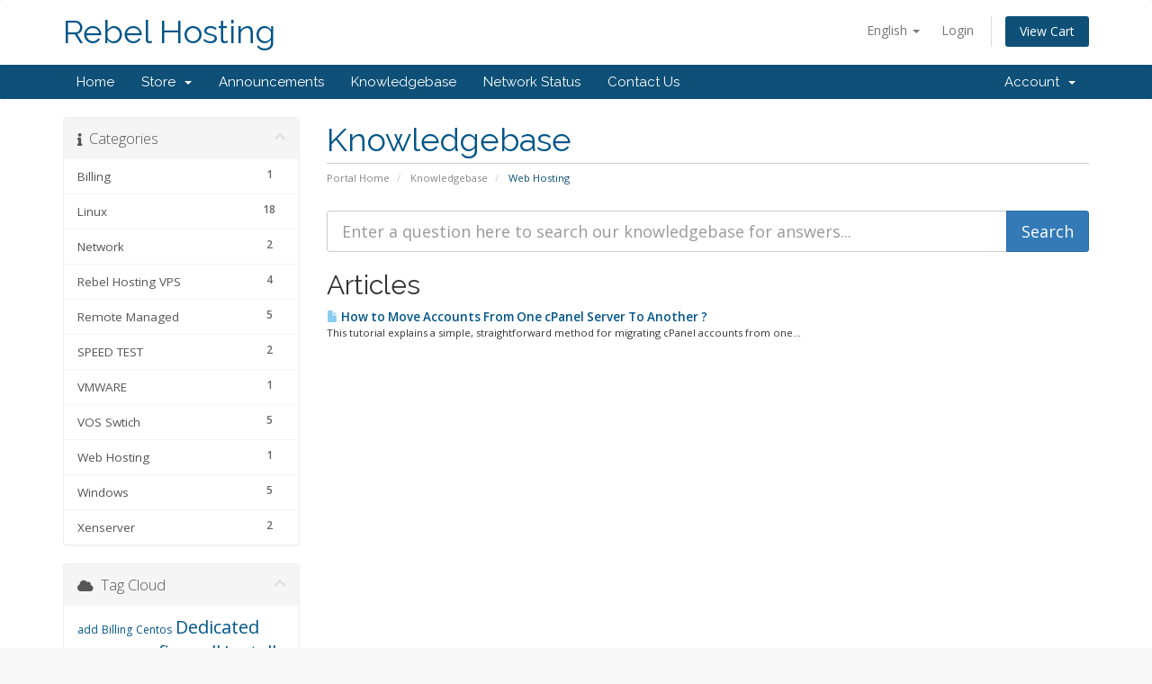

--- FILE ---
content_type: text/html; charset=utf-8
request_url: https://crm.rebelhosting.net/index.php/knowledgebase/7/Web-Hosting
body_size: 34813
content:
<!DOCTYPE html>
<html lang="en">
<head>
    <meta charset="utf-8" />
    <meta http-equiv="X-UA-Compatible" content="IE=edge">
    <meta name="viewport" content="width=device-width, initial-scale=1">
    <title>Knowledgebase - Rebel Hosting</title>

    <!-- Styling -->
<link href="//fonts.googleapis.com/css?family=Open+Sans:300,400,600|Raleway:400,700" rel="stylesheet">
<link href="/templates/six/css/all.min.css?v=19d16a" rel="stylesheet">
<link href="/assets/css/fontawesome-all.min.css" rel="stylesheet">
<link href="/templates/six/css/custom.css" rel="stylesheet">

<!-- HTML5 Shim and Respond.js IE8 support of HTML5 elements and media queries -->
<!-- WARNING: Respond.js doesn't work if you view the page via file:// -->
<!--[if lt IE 9]>
  <script src="https://oss.maxcdn.com/libs/html5shiv/3.7.0/html5shiv.js"></script>
  <script src="https://oss.maxcdn.com/libs/respond.js/1.4.2/respond.min.js"></script>
<![endif]-->

<script type="text/javascript">
    var csrfToken = '8f53de75355d68834db4ba44adefb0b786c732a6',
        markdownGuide = 'Markdown Guide',
        locale = 'en',
        saved = 'saved',
        saving = 'autosaving',
        whmcsBaseUrl = "",
        requiredText = 'Required',
        recaptchaSiteKey = "";
</script>
<script src="/templates/six/js/scripts.min.js?v=19d16a"></script>


    

</head>
<body data-phone-cc-input="1">



<section id="header">
    <div class="container">
        <ul class="top-nav">
                            <li>
                    <a href="#" class="choose-language" data-toggle="popover" id="languageChooser">
                        English
                        <b class="caret"></b>
                    </a>
                    <div id="languageChooserContent" class="hidden">
                        <ul>
                                                            <li>
                                    <a href="/index.php/knowledgebase/7/Web-Hosting?language=arabic">العربية</a>
                                </li>
                                                            <li>
                                    <a href="/index.php/knowledgebase/7/Web-Hosting?language=azerbaijani">Azerbaijani</a>
                                </li>
                                                            <li>
                                    <a href="/index.php/knowledgebase/7/Web-Hosting?language=catalan">Català</a>
                                </li>
                                                            <li>
                                    <a href="/index.php/knowledgebase/7/Web-Hosting?language=chinese">中文</a>
                                </li>
                                                            <li>
                                    <a href="/index.php/knowledgebase/7/Web-Hosting?language=croatian">Hrvatski</a>
                                </li>
                                                            <li>
                                    <a href="/index.php/knowledgebase/7/Web-Hosting?language=czech">Čeština</a>
                                </li>
                                                            <li>
                                    <a href="/index.php/knowledgebase/7/Web-Hosting?language=danish">Dansk</a>
                                </li>
                                                            <li>
                                    <a href="/index.php/knowledgebase/7/Web-Hosting?language=dutch">Nederlands</a>
                                </li>
                                                            <li>
                                    <a href="/index.php/knowledgebase/7/Web-Hosting?language=english">English</a>
                                </li>
                                                            <li>
                                    <a href="/index.php/knowledgebase/7/Web-Hosting?language=estonian">Estonian</a>
                                </li>
                                                            <li>
                                    <a href="/index.php/knowledgebase/7/Web-Hosting?language=farsi">Persian</a>
                                </li>
                                                            <li>
                                    <a href="/index.php/knowledgebase/7/Web-Hosting?language=french">Français</a>
                                </li>
                                                            <li>
                                    <a href="/index.php/knowledgebase/7/Web-Hosting?language=german">Deutsch</a>
                                </li>
                                                            <li>
                                    <a href="/index.php/knowledgebase/7/Web-Hosting?language=hebrew">עברית</a>
                                </li>
                                                            <li>
                                    <a href="/index.php/knowledgebase/7/Web-Hosting?language=hungarian">Magyar</a>
                                </li>
                                                            <li>
                                    <a href="/index.php/knowledgebase/7/Web-Hosting?language=italian">Italiano</a>
                                </li>
                                                            <li>
                                    <a href="/index.php/knowledgebase/7/Web-Hosting?language=macedonian">Macedonian</a>
                                </li>
                                                            <li>
                                    <a href="/index.php/knowledgebase/7/Web-Hosting?language=norwegian">Norwegian</a>
                                </li>
                                                            <li>
                                    <a href="/index.php/knowledgebase/7/Web-Hosting?language=portuguese-br">Português</a>
                                </li>
                                                            <li>
                                    <a href="/index.php/knowledgebase/7/Web-Hosting?language=portuguese-pt">Português</a>
                                </li>
                                                            <li>
                                    <a href="/index.php/knowledgebase/7/Web-Hosting?language=romanian">Română</a>
                                </li>
                                                            <li>
                                    <a href="/index.php/knowledgebase/7/Web-Hosting?language=russian">Русский</a>
                                </li>
                                                            <li>
                                    <a href="/index.php/knowledgebase/7/Web-Hosting?language=spanish">Español</a>
                                </li>
                                                            <li>
                                    <a href="/index.php/knowledgebase/7/Web-Hosting?language=swedish">Svenska</a>
                                </li>
                                                            <li>
                                    <a href="/index.php/knowledgebase/7/Web-Hosting?language=turkish">Türkçe</a>
                                </li>
                                                            <li>
                                    <a href="/index.php/knowledgebase/7/Web-Hosting?language=ukranian">Українська</a>
                                </li>
                                                    </ul>
                    </div>
                </li>
                                        <li>
                    <a href="/clientarea.php">Login</a>
                </li>
                                <li class="primary-action">
                    <a href="/cart.php?a=view" class="btn">
                        View Cart
                    </a>
                </li>
                                </ul>

                    <a href="/index.php" class="logo logo-text">Rebel Hosting</a>
        
    </div>
</section>

<section id="main-menu">

    <nav id="nav" class="navbar navbar-default navbar-main" role="navigation">
        <div class="container">
            <!-- Brand and toggle get grouped for better mobile display -->
            <div class="navbar-header">
                <button type="button" class="navbar-toggle" data-toggle="collapse" data-target="#primary-nav">
                    <span class="sr-only">Toggle navigation</span>
                    <span class="icon-bar"></span>
                    <span class="icon-bar"></span>
                    <span class="icon-bar"></span>
                </button>
            </div>

            <!-- Collect the nav links, forms, and other content for toggling -->
            <div class="collapse navbar-collapse" id="primary-nav">

                <ul class="nav navbar-nav">

                        <li menuItemName="Home" class="" id="Primary_Navbar-Home">
        <a href="/index.php">
                        Home
                                </a>
            </li>
    <li menuItemName="Store" class="dropdown" id="Primary_Navbar-Store">
        <a class="dropdown-toggle" data-toggle="dropdown" href="#">
                        Store
                        &nbsp;<b class="caret"></b>        </a>
                    <ul class="dropdown-menu">
                            <li menuItemName="Browse Products Services" id="Primary_Navbar-Store-Browse_Products_Services">
                    <a href="/cart.php">
                                                Browse All
                                            </a>
                </li>
                            <li menuItemName="Shop Divider 1" class="nav-divider" id="Primary_Navbar-Store-Shop_Divider_1">
                    <a href="">
                                                -----
                                            </a>
                </li>
                            <li menuItemName="Virtual Private Servers" id="Primary_Navbar-Store-Virtual_Private_Servers">
                    <a href="/cart.php?gid=18">
                                                Virtual Private Servers
                                            </a>
                </li>
                            <li menuItemName="Dedicated Servers" id="Primary_Navbar-Store-Dedicated_Servers">
                    <a href="/cart.php?gid=17">
                                                Dedicated Servers
                                            </a>
                </li>
                            <li menuItemName="Stock Clearance" id="Primary_Navbar-Store-Stock_Clearance">
                    <a href="/cart.php?gid=23">
                                                Stock Clearance
                                            </a>
                </li>
                        </ul>
            </li>
    <li menuItemName="Announcements" class="" id="Primary_Navbar-Announcements">
        <a href="/index.php/announcements">
                        Announcements
                                </a>
            </li>
    <li menuItemName="Knowledgebase" class="" id="Primary_Navbar-Knowledgebase">
        <a href="/index.php/knowledgebase">
                        Knowledgebase
                                </a>
            </li>
    <li menuItemName="Network Status" class="" id="Primary_Navbar-Network_Status">
        <a href="/serverstatus.php">
                        Network Status
                                </a>
            </li>
    <li menuItemName="Contact Us" class="" id="Primary_Navbar-Contact_Us">
        <a href="/contact.php">
                        Contact Us
                                </a>
            </li>

                </ul>

                <ul class="nav navbar-nav navbar-right">

                        <li menuItemName="Account" class="dropdown" id="Secondary_Navbar-Account">
        <a class="dropdown-toggle" data-toggle="dropdown" href="#">
                        Account
                        &nbsp;<b class="caret"></b>        </a>
                    <ul class="dropdown-menu">
                            <li menuItemName="Login" id="Secondary_Navbar-Account-Login">
                    <a href="/clientarea.php">
                                                Login
                                            </a>
                </li>
                            <li menuItemName="Divider" class="nav-divider" id="Secondary_Navbar-Account-Divider">
                    <a href="">
                                                -----
                                            </a>
                </li>
                            <li menuItemName="Forgot Password?" id="Secondary_Navbar-Account-Forgot_Password?">
                    <a href="/index.php/password/reset/begin">
                                                Forgot Password?
                                            </a>
                </li>
                        </ul>
            </li>

                </ul>

            </div><!-- /.navbar-collapse -->
        </div>
    </nav>

</section>



<section id="main-body">
    <div class="container">
        <div class="row">

                                    <div class="col-md-9 pull-md-right">
                    <div class="header-lined">
    <h1>Knowledgebase</h1>
    <ol class="breadcrumb">
            <li>
            <a href="https://crm.rebelhosting.net">            Portal Home
            </a>        </li>
            <li>
            <a href="/index.php/knowledgebase">            Knowledgebase
            </a>        </li>
            <li class="active">
                        Web Hosting
                    </li>
    </ol>
</div>
                </div>
                        <div class="col-md-3 pull-md-left sidebar">
                    <div menuItemName="Support Knowledgebase Categories" class="panel panel-sidebar panel-sidebar hidden-sm hidden-xs">
        <div class="panel-heading">
            <h3 class="panel-title">
                <i class="fas fa-info"></i>&nbsp;                Categories
                                <i class="fas fa-chevron-up panel-minimise pull-right"></i>
            </h3>
        </div>
                            <div class="list-group">
                                                            <a menuItemName="Support Knowledgebase Category 6" href="/index.php/knowledgebase/6/Billing" class="list-group-item" id="Primary_Sidebar-Support_Knowledgebase_Categories-Support_Knowledgebase_Category_6">
                            <span class="badge">1</span>                                                        <div class="truncate">Billing</div>
                        </a>
                                                                                <a menuItemName="Support Knowledgebase Category 3" href="/index.php/knowledgebase/3/Linux" class="list-group-item" id="Primary_Sidebar-Support_Knowledgebase_Categories-Support_Knowledgebase_Category_3">
                            <span class="badge">18</span>                                                        <div class="truncate">Linux</div>
                        </a>
                                                                                <a menuItemName="Support Knowledgebase Category 5" href="/index.php/knowledgebase/5/Network" class="list-group-item" id="Primary_Sidebar-Support_Knowledgebase_Categories-Support_Knowledgebase_Category_5">
                            <span class="badge">2</span>                                                        <div class="truncate">Network</div>
                        </a>
                                                                                <a menuItemName="Support Knowledgebase Category 18" href="/index.php/knowledgebase/18/Rebel-Hosting-VPS" class="list-group-item" id="Primary_Sidebar-Support_Knowledgebase_Categories-Support_Knowledgebase_Category_18">
                            <span class="badge">4</span>                                                        <div class="truncate">Rebel Hosting VPS</div>
                        </a>
                                                                                <a menuItemName="Support Knowledgebase Category 2" href="/index.php/knowledgebase/2/Remote-Managed" class="list-group-item" id="Primary_Sidebar-Support_Knowledgebase_Categories-Support_Knowledgebase_Category_2">
                            <span class="badge">5</span>                                                        <div class="truncate">Remote Managed</div>
                        </a>
                                                                                <a menuItemName="Support Knowledgebase Category 1" href="/index.php/knowledgebase/1/SPEED-TEST" class="list-group-item" id="Primary_Sidebar-Support_Knowledgebase_Categories-Support_Knowledgebase_Category_1">
                            <span class="badge">2</span>                                                        <div class="truncate">SPEED TEST</div>
                        </a>
                                                                                <a menuItemName="Support Knowledgebase Category 16" href="/index.php/knowledgebase/16/VMWARE" class="list-group-item" id="Primary_Sidebar-Support_Knowledgebase_Categories-Support_Knowledgebase_Category_16">
                            <span class="badge">1</span>                                                        <div class="truncate">VMWARE</div>
                        </a>
                                                                                <a menuItemName="Support Knowledgebase Category 13" href="/index.php/knowledgebase/13/VOS-Swtich" class="list-group-item" id="Primary_Sidebar-Support_Knowledgebase_Categories-Support_Knowledgebase_Category_13">
                            <span class="badge">5</span>                                                        <div class="truncate">VOS Swtich</div>
                        </a>
                                                                                <a menuItemName="Support Knowledgebase Category 7" href="/index.php/knowledgebase/7/Web-Hosting" class="list-group-item" id="Primary_Sidebar-Support_Knowledgebase_Categories-Support_Knowledgebase_Category_7">
                            <span class="badge">1</span>                                                        <div class="truncate">Web Hosting</div>
                        </a>
                                                                                <a menuItemName="Support Knowledgebase Category 4" href="/index.php/knowledgebase/4/Windows" class="list-group-item" id="Primary_Sidebar-Support_Knowledgebase_Categories-Support_Knowledgebase_Category_4">
                            <span class="badge">5</span>                                                        <div class="truncate">Windows</div>
                        </a>
                                                                                <a menuItemName="Support Knowledgebase Category 14" href="/index.php/knowledgebase/14/Xenserver" class="list-group-item" id="Primary_Sidebar-Support_Knowledgebase_Categories-Support_Knowledgebase_Category_14">
                            <span class="badge">2</span>                                                        <div class="truncate">Xenserver</div>
                        </a>
                                                </div>
                    </div>
                    <div class="panel hidden-lg hidden-md panel-default">
            <div class="panel-heading">
                <h3 class="panel-title">
                    <i class="fas fa-info"></i>&nbsp;                    Categories
                                    </h3>
            </div>
            <div class="panel-body">
                <form role="form">
                    <select class="form-control" onchange="selectChangeNavigate(this)">
                                                    <option menuItemName="Support Knowledgebase Category 6" value="/index.php/knowledgebase/6/Billing" class="list-group-item" >
                                <div class="truncate">Billing</div>
                                (1)                            </option>
                                                    <option menuItemName="Support Knowledgebase Category 3" value="/index.php/knowledgebase/3/Linux" class="list-group-item" >
                                <div class="truncate">Linux</div>
                                (18)                            </option>
                                                    <option menuItemName="Support Knowledgebase Category 5" value="/index.php/knowledgebase/5/Network" class="list-group-item" >
                                <div class="truncate">Network</div>
                                (2)                            </option>
                                                    <option menuItemName="Support Knowledgebase Category 18" value="/index.php/knowledgebase/18/Rebel-Hosting-VPS" class="list-group-item" >
                                <div class="truncate">Rebel Hosting VPS</div>
                                (4)                            </option>
                                                    <option menuItemName="Support Knowledgebase Category 2" value="/index.php/knowledgebase/2/Remote-Managed" class="list-group-item" >
                                <div class="truncate">Remote Managed</div>
                                (5)                            </option>
                                                    <option menuItemName="Support Knowledgebase Category 1" value="/index.php/knowledgebase/1/SPEED-TEST" class="list-group-item" >
                                <div class="truncate">SPEED TEST</div>
                                (2)                            </option>
                                                    <option menuItemName="Support Knowledgebase Category 16" value="/index.php/knowledgebase/16/VMWARE" class="list-group-item" >
                                <div class="truncate">VMWARE</div>
                                (1)                            </option>
                                                    <option menuItemName="Support Knowledgebase Category 13" value="/index.php/knowledgebase/13/VOS-Swtich" class="list-group-item" >
                                <div class="truncate">VOS Swtich</div>
                                (5)                            </option>
                                                    <option menuItemName="Support Knowledgebase Category 7" value="/index.php/knowledgebase/7/Web-Hosting" class="list-group-item" >
                                <div class="truncate">Web Hosting</div>
                                (1)                            </option>
                                                    <option menuItemName="Support Knowledgebase Category 4" value="/index.php/knowledgebase/4/Windows" class="list-group-item" >
                                <div class="truncate">Windows</div>
                                (5)                            </option>
                                                    <option menuItemName="Support Knowledgebase Category 14" value="/index.php/knowledgebase/14/Xenserver" class="list-group-item" >
                                <div class="truncate">Xenserver</div>
                                (2)                            </option>
                                            </select>
                </form>
            </div>
                    </div>
                </div>
                <!-- Container for main page display content -->
        <div class="col-md-9 pull-md-right main-content">
            

<form role="form" method="post" action="/index.php/knowledgebase/search">
<input type="hidden" name="token" value="8f53de75355d68834db4ba44adefb0b786c732a6" />
    <div class="input-group input-group-lg kb-search">
        <input type="text"  id="inputKnowledgebaseSearch" name="search" class="form-control" placeholder="Enter a question here to search our knowledgebase for answers..." value="" />
        <span class="input-group-btn">
            <input type="submit" id="btnKnowledgebaseSearch" class="btn btn-primary btn-input-padded-responsive" value="Search" />
        </span>
    </div>
</form>


            <h2>Articles</h2>
    
    <div class="kbarticles">
                    <a href="/index.php/knowledgebase/20/How-to-Move-Accounts-From-One-cPanel-Server-To-Another-.html">
                <span class="glyphicon glyphicon-file"></span>&nbsp;How to Move Accounts From One cPanel Server To Another ?
            </a>
                        <p>This tutorial explains a simple, straightforward method for migrating cPanel accounts from one...</p>
            </div>



                </div><!-- /.main-content -->
                                    <div class="col-md-3 pull-md-left sidebar sidebar-secondary">
                            <div menuItemName="Support Knowledgebase Tag Cloud" class="panel panel-sidebar panel-sidebar">
        <div class="panel-heading">
            <h3 class="panel-title">
                <i class="fas fa-cloud"></i>&nbsp;                Tag Cloud
                                <i class="fas fa-chevron-up panel-minimise pull-right"></i>
            </h3>
        </div>
                    <div class="panel-body">
                <a href="/index.php/knowledgebase/tag/add" style="font-size:12px;">add</a>
<a href="/index.php/knowledgebase/tag/Billing" style="font-size:12px;">Billing</a>
<a href="/index.php/knowledgebase/tag/Centos" style="font-size:12px;">Centos</a>
<a href="/index.php/knowledgebase/tag/Dedicated-server" style="font-size:20px;">Dedicated server</a>
<a href="/index.php/knowledgebase/tag/due" style="font-size:12px;">due</a>
<a href="/index.php/knowledgebase/tag/firewall" style="font-size:20px;">firewall</a>
<a href="/index.php/knowledgebase/tag/Install" style="font-size:20px;">Install</a>
<a href="/index.php/knowledgebase/tag/IP" style="font-size:12px;">IP</a>
<a href="/index.php/knowledgebase/tag/IPMI" style="font-size:16px;">IPMI</a>
<a href="/index.php/knowledgebase/tag/Iptable" style="font-size:20px;">Iptable</a>
<a href="/index.php/knowledgebase/tag/ISO" style="font-size:16px;">ISO</a>
<a href="/index.php/knowledgebase/tag/linux" style="font-size:16px;">linux</a>
<a href="/index.php/knowledgebase/tag/MTR" style="font-size:12px;">MTR</a>
<a href="/index.php/knowledgebase/tag/packet" style="font-size:12px;">packet</a>
<a href="/index.php/knowledgebase/tag/packet-lost" style="font-size:12px;">packet lost</a>
<a href="/index.php/knowledgebase/tag/payment" style="font-size:12px;">payment</a>
<a href="/index.php/knowledgebase/tag/ping" style="font-size:16px;">ping</a>
<a href="/index.php/knowledgebase/tag/Reboot" style="font-size:20px;">Reboot</a>
<a href="/index.php/knowledgebase/tag/traceroute" style="font-size:12px;">traceroute</a>
<a href="/index.php/knowledgebase/tag/VM" style="font-size:10px;">VM</a>
<a href="/index.php/knowledgebase/tag/VPN" style="font-size:16px;">VPN</a>
<a href="/index.php/knowledgebase/tag/Windows" style="font-size:20px;">Windows</a>
<a href="/index.php/knowledgebase/tag/Windows-10" style="font-size:12px;">Windows 10</a>

            </div>
                            </div>
        <div menuItemName="Support" class="panel panel-sidebar panel-sidebar">
        <div class="panel-heading">
            <h3 class="panel-title">
                <i class="far fa-life-ring"></i>&nbsp;                Support
                                <i class="fas fa-chevron-up panel-minimise pull-right"></i>
            </h3>
        </div>
                            <div class="list-group">
                                                            <a menuItemName="Support Tickets" href="/supporttickets.php" class="list-group-item" id="Secondary_Sidebar-Support-Support_Tickets">
                                                        <i class="fas fa-ticket-alt fa-fw"></i>&nbsp;                            My Support Tickets
                        </a>
                                                                                <a menuItemName="Announcements" href="/index.php/announcements" class="list-group-item" id="Secondary_Sidebar-Support-Announcements">
                                                        <i class="fas fa-list fa-fw"></i>&nbsp;                            Announcements
                        </a>
                                                                                <a menuItemName="Knowledgebase" href="/index.php/knowledgebase" class="list-group-item active" id="Secondary_Sidebar-Support-Knowledgebase">
                                                        <i class="fas fa-info-circle fa-fw"></i>&nbsp;                            Knowledgebase
                        </a>
                                                                                <a menuItemName="Downloads" href="/index.php/download" class="list-group-item" id="Secondary_Sidebar-Support-Downloads">
                                                        <i class="fas fa-download fa-fw"></i>&nbsp;                            Downloads
                        </a>
                                                                                <a menuItemName="Network Status" href="/serverstatus.php" class="list-group-item" id="Secondary_Sidebar-Support-Network_Status">
                                                        <i class="fas fa-rocket fa-fw"></i>&nbsp;                            Network Status
                        </a>
                                                                                <a menuItemName="Open Ticket" href="/submitticket.php" class="list-group-item" id="Secondary_Sidebar-Support-Open_Ticket">
                                                        <i class="fas fa-comments fa-fw"></i>&nbsp;                            Open Ticket
                        </a>
                                                </div>
                    </div>
                        </div>
                            <div class="clearfix"></div>
        </div>
    </div>
</section>

<section id="footer">
    <div class="container">
        <a href="#" class="back-to-top"><i class="fas fa-chevron-up"></i></a>
        <p>Copyright &copy; 2026 Rebel Hosting. All Rights Reserved.</p>
    </div>
</section>

<div id="fullpage-overlay" class="hidden">
    <div class="outer-wrapper">
        <div class="inner-wrapper">
            <img src="/assets/img/overlay-spinner.svg">
            <br>
            <span class="msg"></span>
        </div>
    </div>
</div>

<div class="modal system-modal fade" id="modalAjax" tabindex="-1" role="dialog" aria-hidden="true">
    <div class="modal-dialog">
        <div class="modal-content panel-primary">
            <div class="modal-header panel-heading">
                <button type="button" class="close" data-dismiss="modal">
                    <span aria-hidden="true">&times;</span>
                    <span class="sr-only">Close</span>
                </button>
                <h4 class="modal-title"></h4>
            </div>
            <div class="modal-body panel-body">
                Loading...
            </div>
            <div class="modal-footer panel-footer">
                <div class="pull-left loader">
                    <i class="fas fa-circle-notch fa-spin"></i>
                    Loading...
                </div>
                <button type="button" class="btn btn-default" data-dismiss="modal">
                    Close
                </button>
                <button type="button" class="btn btn-primary modal-submit">
                    Submit
                </button>
            </div>
        </div>
    </div>
</div>

<form action="#" id="frmGeneratePassword" class="form-horizontal">
    <div class="modal fade" id="modalGeneratePassword">
        <div class="modal-dialog">
            <div class="modal-content panel-primary">
                <div class="modal-header panel-heading">
                    <button type="button" class="close" data-dismiss="modal" aria-label="Close"><span aria-hidden="true">&times;</span></button>
                    <h4 class="modal-title">
                        Generate Password
                    </h4>
                </div>
                <div class="modal-body">
                    <div class="alert alert-danger hidden" id="generatePwLengthError">
                        Please enter a number between 8 and 64 for the password length
                    </div>
                    <div class="form-group">
                        <label for="generatePwLength" class="col-sm-4 control-label">Password Length</label>
                        <div class="col-sm-8">
                            <input type="number" min="8" max="64" value="12" step="1" class="form-control input-inline input-inline-100" id="inputGeneratePasswordLength">
                        </div>
                    </div>
                    <div class="form-group">
                        <label for="generatePwOutput" class="col-sm-4 control-label">Generated Password</label>
                        <div class="col-sm-8">
                            <input type="text" class="form-control" id="inputGeneratePasswordOutput">
                        </div>
                    </div>
                    <div class="row">
                        <div class="col-sm-8 col-sm-offset-4">
                            <button type="submit" class="btn btn-default btn-sm">
                                <i class="fas fa-plus fa-fw"></i>
                                Generate new password
                            </button>
                            <button type="button" class="btn btn-default btn-sm copy-to-clipboard" data-clipboard-target="#inputGeneratePasswordOutput">
                                <img src="/assets/img/clippy.svg" alt="Copy to clipboard" width="15">
                                
                            </button>
                        </div>
                    </div>
                </div>
                <div class="modal-footer">
                    <button type="button" class="btn btn-default" data-dismiss="modal">
                        Close
                    </button>
                    <button type="button" class="btn btn-primary" id="btnGeneratePasswordInsert" data-clipboard-target="#inputGeneratePasswordOutput">
                        Copy to clipboard & Insert
                    </button>
                </div>
            </div>
        </div>
    </div>
</form>



</body>
</html>
